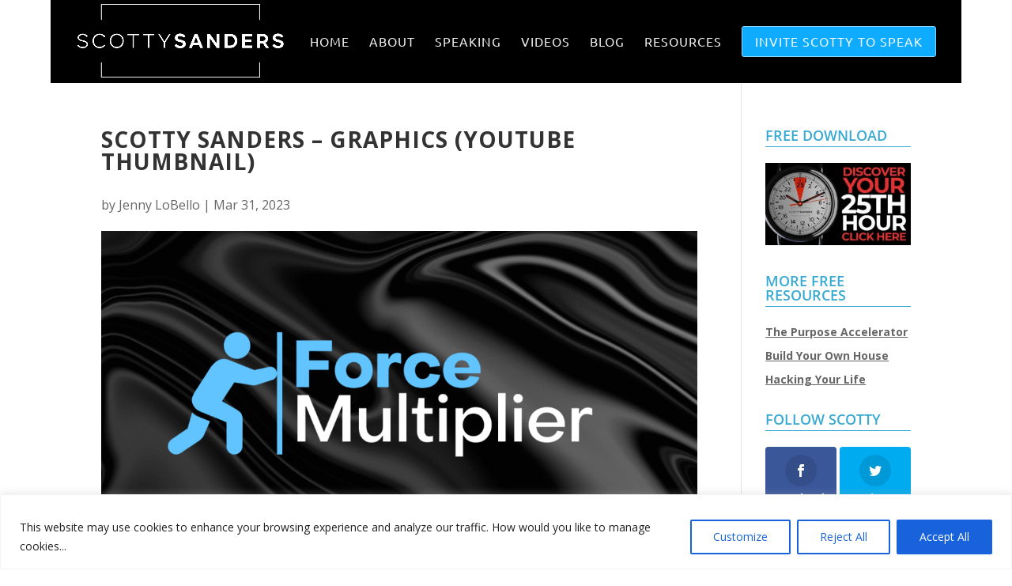

--- FILE ---
content_type: text/html; charset=utf-8
request_url: https://www.google.com/recaptcha/api2/anchor?ar=1&k=6Le4UKsZAAAAANk37cbY7GtKPIc1Ldt0ITklUXv7&co=aHR0cHM6Ly9zY290dHlzYW5kZXJzLmNvbTo0NDM.&hl=en&v=9TiwnJFHeuIw_s0wSd3fiKfN&size=invisible&anchor-ms=20000&execute-ms=30000&cb=1p0he2hevp3m
body_size: 48110
content:
<!DOCTYPE HTML><html dir="ltr" lang="en"><head><meta http-equiv="Content-Type" content="text/html; charset=UTF-8">
<meta http-equiv="X-UA-Compatible" content="IE=edge">
<title>reCAPTCHA</title>
<style type="text/css">
/* cyrillic-ext */
@font-face {
  font-family: 'Roboto';
  font-style: normal;
  font-weight: 400;
  font-stretch: 100%;
  src: url(//fonts.gstatic.com/s/roboto/v48/KFO7CnqEu92Fr1ME7kSn66aGLdTylUAMa3GUBHMdazTgWw.woff2) format('woff2');
  unicode-range: U+0460-052F, U+1C80-1C8A, U+20B4, U+2DE0-2DFF, U+A640-A69F, U+FE2E-FE2F;
}
/* cyrillic */
@font-face {
  font-family: 'Roboto';
  font-style: normal;
  font-weight: 400;
  font-stretch: 100%;
  src: url(//fonts.gstatic.com/s/roboto/v48/KFO7CnqEu92Fr1ME7kSn66aGLdTylUAMa3iUBHMdazTgWw.woff2) format('woff2');
  unicode-range: U+0301, U+0400-045F, U+0490-0491, U+04B0-04B1, U+2116;
}
/* greek-ext */
@font-face {
  font-family: 'Roboto';
  font-style: normal;
  font-weight: 400;
  font-stretch: 100%;
  src: url(//fonts.gstatic.com/s/roboto/v48/KFO7CnqEu92Fr1ME7kSn66aGLdTylUAMa3CUBHMdazTgWw.woff2) format('woff2');
  unicode-range: U+1F00-1FFF;
}
/* greek */
@font-face {
  font-family: 'Roboto';
  font-style: normal;
  font-weight: 400;
  font-stretch: 100%;
  src: url(//fonts.gstatic.com/s/roboto/v48/KFO7CnqEu92Fr1ME7kSn66aGLdTylUAMa3-UBHMdazTgWw.woff2) format('woff2');
  unicode-range: U+0370-0377, U+037A-037F, U+0384-038A, U+038C, U+038E-03A1, U+03A3-03FF;
}
/* math */
@font-face {
  font-family: 'Roboto';
  font-style: normal;
  font-weight: 400;
  font-stretch: 100%;
  src: url(//fonts.gstatic.com/s/roboto/v48/KFO7CnqEu92Fr1ME7kSn66aGLdTylUAMawCUBHMdazTgWw.woff2) format('woff2');
  unicode-range: U+0302-0303, U+0305, U+0307-0308, U+0310, U+0312, U+0315, U+031A, U+0326-0327, U+032C, U+032F-0330, U+0332-0333, U+0338, U+033A, U+0346, U+034D, U+0391-03A1, U+03A3-03A9, U+03B1-03C9, U+03D1, U+03D5-03D6, U+03F0-03F1, U+03F4-03F5, U+2016-2017, U+2034-2038, U+203C, U+2040, U+2043, U+2047, U+2050, U+2057, U+205F, U+2070-2071, U+2074-208E, U+2090-209C, U+20D0-20DC, U+20E1, U+20E5-20EF, U+2100-2112, U+2114-2115, U+2117-2121, U+2123-214F, U+2190, U+2192, U+2194-21AE, U+21B0-21E5, U+21F1-21F2, U+21F4-2211, U+2213-2214, U+2216-22FF, U+2308-230B, U+2310, U+2319, U+231C-2321, U+2336-237A, U+237C, U+2395, U+239B-23B7, U+23D0, U+23DC-23E1, U+2474-2475, U+25AF, U+25B3, U+25B7, U+25BD, U+25C1, U+25CA, U+25CC, U+25FB, U+266D-266F, U+27C0-27FF, U+2900-2AFF, U+2B0E-2B11, U+2B30-2B4C, U+2BFE, U+3030, U+FF5B, U+FF5D, U+1D400-1D7FF, U+1EE00-1EEFF;
}
/* symbols */
@font-face {
  font-family: 'Roboto';
  font-style: normal;
  font-weight: 400;
  font-stretch: 100%;
  src: url(//fonts.gstatic.com/s/roboto/v48/KFO7CnqEu92Fr1ME7kSn66aGLdTylUAMaxKUBHMdazTgWw.woff2) format('woff2');
  unicode-range: U+0001-000C, U+000E-001F, U+007F-009F, U+20DD-20E0, U+20E2-20E4, U+2150-218F, U+2190, U+2192, U+2194-2199, U+21AF, U+21E6-21F0, U+21F3, U+2218-2219, U+2299, U+22C4-22C6, U+2300-243F, U+2440-244A, U+2460-24FF, U+25A0-27BF, U+2800-28FF, U+2921-2922, U+2981, U+29BF, U+29EB, U+2B00-2BFF, U+4DC0-4DFF, U+FFF9-FFFB, U+10140-1018E, U+10190-1019C, U+101A0, U+101D0-101FD, U+102E0-102FB, U+10E60-10E7E, U+1D2C0-1D2D3, U+1D2E0-1D37F, U+1F000-1F0FF, U+1F100-1F1AD, U+1F1E6-1F1FF, U+1F30D-1F30F, U+1F315, U+1F31C, U+1F31E, U+1F320-1F32C, U+1F336, U+1F378, U+1F37D, U+1F382, U+1F393-1F39F, U+1F3A7-1F3A8, U+1F3AC-1F3AF, U+1F3C2, U+1F3C4-1F3C6, U+1F3CA-1F3CE, U+1F3D4-1F3E0, U+1F3ED, U+1F3F1-1F3F3, U+1F3F5-1F3F7, U+1F408, U+1F415, U+1F41F, U+1F426, U+1F43F, U+1F441-1F442, U+1F444, U+1F446-1F449, U+1F44C-1F44E, U+1F453, U+1F46A, U+1F47D, U+1F4A3, U+1F4B0, U+1F4B3, U+1F4B9, U+1F4BB, U+1F4BF, U+1F4C8-1F4CB, U+1F4D6, U+1F4DA, U+1F4DF, U+1F4E3-1F4E6, U+1F4EA-1F4ED, U+1F4F7, U+1F4F9-1F4FB, U+1F4FD-1F4FE, U+1F503, U+1F507-1F50B, U+1F50D, U+1F512-1F513, U+1F53E-1F54A, U+1F54F-1F5FA, U+1F610, U+1F650-1F67F, U+1F687, U+1F68D, U+1F691, U+1F694, U+1F698, U+1F6AD, U+1F6B2, U+1F6B9-1F6BA, U+1F6BC, U+1F6C6-1F6CF, U+1F6D3-1F6D7, U+1F6E0-1F6EA, U+1F6F0-1F6F3, U+1F6F7-1F6FC, U+1F700-1F7FF, U+1F800-1F80B, U+1F810-1F847, U+1F850-1F859, U+1F860-1F887, U+1F890-1F8AD, U+1F8B0-1F8BB, U+1F8C0-1F8C1, U+1F900-1F90B, U+1F93B, U+1F946, U+1F984, U+1F996, U+1F9E9, U+1FA00-1FA6F, U+1FA70-1FA7C, U+1FA80-1FA89, U+1FA8F-1FAC6, U+1FACE-1FADC, U+1FADF-1FAE9, U+1FAF0-1FAF8, U+1FB00-1FBFF;
}
/* vietnamese */
@font-face {
  font-family: 'Roboto';
  font-style: normal;
  font-weight: 400;
  font-stretch: 100%;
  src: url(//fonts.gstatic.com/s/roboto/v48/KFO7CnqEu92Fr1ME7kSn66aGLdTylUAMa3OUBHMdazTgWw.woff2) format('woff2');
  unicode-range: U+0102-0103, U+0110-0111, U+0128-0129, U+0168-0169, U+01A0-01A1, U+01AF-01B0, U+0300-0301, U+0303-0304, U+0308-0309, U+0323, U+0329, U+1EA0-1EF9, U+20AB;
}
/* latin-ext */
@font-face {
  font-family: 'Roboto';
  font-style: normal;
  font-weight: 400;
  font-stretch: 100%;
  src: url(//fonts.gstatic.com/s/roboto/v48/KFO7CnqEu92Fr1ME7kSn66aGLdTylUAMa3KUBHMdazTgWw.woff2) format('woff2');
  unicode-range: U+0100-02BA, U+02BD-02C5, U+02C7-02CC, U+02CE-02D7, U+02DD-02FF, U+0304, U+0308, U+0329, U+1D00-1DBF, U+1E00-1E9F, U+1EF2-1EFF, U+2020, U+20A0-20AB, U+20AD-20C0, U+2113, U+2C60-2C7F, U+A720-A7FF;
}
/* latin */
@font-face {
  font-family: 'Roboto';
  font-style: normal;
  font-weight: 400;
  font-stretch: 100%;
  src: url(//fonts.gstatic.com/s/roboto/v48/KFO7CnqEu92Fr1ME7kSn66aGLdTylUAMa3yUBHMdazQ.woff2) format('woff2');
  unicode-range: U+0000-00FF, U+0131, U+0152-0153, U+02BB-02BC, U+02C6, U+02DA, U+02DC, U+0304, U+0308, U+0329, U+2000-206F, U+20AC, U+2122, U+2191, U+2193, U+2212, U+2215, U+FEFF, U+FFFD;
}
/* cyrillic-ext */
@font-face {
  font-family: 'Roboto';
  font-style: normal;
  font-weight: 500;
  font-stretch: 100%;
  src: url(//fonts.gstatic.com/s/roboto/v48/KFO7CnqEu92Fr1ME7kSn66aGLdTylUAMa3GUBHMdazTgWw.woff2) format('woff2');
  unicode-range: U+0460-052F, U+1C80-1C8A, U+20B4, U+2DE0-2DFF, U+A640-A69F, U+FE2E-FE2F;
}
/* cyrillic */
@font-face {
  font-family: 'Roboto';
  font-style: normal;
  font-weight: 500;
  font-stretch: 100%;
  src: url(//fonts.gstatic.com/s/roboto/v48/KFO7CnqEu92Fr1ME7kSn66aGLdTylUAMa3iUBHMdazTgWw.woff2) format('woff2');
  unicode-range: U+0301, U+0400-045F, U+0490-0491, U+04B0-04B1, U+2116;
}
/* greek-ext */
@font-face {
  font-family: 'Roboto';
  font-style: normal;
  font-weight: 500;
  font-stretch: 100%;
  src: url(//fonts.gstatic.com/s/roboto/v48/KFO7CnqEu92Fr1ME7kSn66aGLdTylUAMa3CUBHMdazTgWw.woff2) format('woff2');
  unicode-range: U+1F00-1FFF;
}
/* greek */
@font-face {
  font-family: 'Roboto';
  font-style: normal;
  font-weight: 500;
  font-stretch: 100%;
  src: url(//fonts.gstatic.com/s/roboto/v48/KFO7CnqEu92Fr1ME7kSn66aGLdTylUAMa3-UBHMdazTgWw.woff2) format('woff2');
  unicode-range: U+0370-0377, U+037A-037F, U+0384-038A, U+038C, U+038E-03A1, U+03A3-03FF;
}
/* math */
@font-face {
  font-family: 'Roboto';
  font-style: normal;
  font-weight: 500;
  font-stretch: 100%;
  src: url(//fonts.gstatic.com/s/roboto/v48/KFO7CnqEu92Fr1ME7kSn66aGLdTylUAMawCUBHMdazTgWw.woff2) format('woff2');
  unicode-range: U+0302-0303, U+0305, U+0307-0308, U+0310, U+0312, U+0315, U+031A, U+0326-0327, U+032C, U+032F-0330, U+0332-0333, U+0338, U+033A, U+0346, U+034D, U+0391-03A1, U+03A3-03A9, U+03B1-03C9, U+03D1, U+03D5-03D6, U+03F0-03F1, U+03F4-03F5, U+2016-2017, U+2034-2038, U+203C, U+2040, U+2043, U+2047, U+2050, U+2057, U+205F, U+2070-2071, U+2074-208E, U+2090-209C, U+20D0-20DC, U+20E1, U+20E5-20EF, U+2100-2112, U+2114-2115, U+2117-2121, U+2123-214F, U+2190, U+2192, U+2194-21AE, U+21B0-21E5, U+21F1-21F2, U+21F4-2211, U+2213-2214, U+2216-22FF, U+2308-230B, U+2310, U+2319, U+231C-2321, U+2336-237A, U+237C, U+2395, U+239B-23B7, U+23D0, U+23DC-23E1, U+2474-2475, U+25AF, U+25B3, U+25B7, U+25BD, U+25C1, U+25CA, U+25CC, U+25FB, U+266D-266F, U+27C0-27FF, U+2900-2AFF, U+2B0E-2B11, U+2B30-2B4C, U+2BFE, U+3030, U+FF5B, U+FF5D, U+1D400-1D7FF, U+1EE00-1EEFF;
}
/* symbols */
@font-face {
  font-family: 'Roboto';
  font-style: normal;
  font-weight: 500;
  font-stretch: 100%;
  src: url(//fonts.gstatic.com/s/roboto/v48/KFO7CnqEu92Fr1ME7kSn66aGLdTylUAMaxKUBHMdazTgWw.woff2) format('woff2');
  unicode-range: U+0001-000C, U+000E-001F, U+007F-009F, U+20DD-20E0, U+20E2-20E4, U+2150-218F, U+2190, U+2192, U+2194-2199, U+21AF, U+21E6-21F0, U+21F3, U+2218-2219, U+2299, U+22C4-22C6, U+2300-243F, U+2440-244A, U+2460-24FF, U+25A0-27BF, U+2800-28FF, U+2921-2922, U+2981, U+29BF, U+29EB, U+2B00-2BFF, U+4DC0-4DFF, U+FFF9-FFFB, U+10140-1018E, U+10190-1019C, U+101A0, U+101D0-101FD, U+102E0-102FB, U+10E60-10E7E, U+1D2C0-1D2D3, U+1D2E0-1D37F, U+1F000-1F0FF, U+1F100-1F1AD, U+1F1E6-1F1FF, U+1F30D-1F30F, U+1F315, U+1F31C, U+1F31E, U+1F320-1F32C, U+1F336, U+1F378, U+1F37D, U+1F382, U+1F393-1F39F, U+1F3A7-1F3A8, U+1F3AC-1F3AF, U+1F3C2, U+1F3C4-1F3C6, U+1F3CA-1F3CE, U+1F3D4-1F3E0, U+1F3ED, U+1F3F1-1F3F3, U+1F3F5-1F3F7, U+1F408, U+1F415, U+1F41F, U+1F426, U+1F43F, U+1F441-1F442, U+1F444, U+1F446-1F449, U+1F44C-1F44E, U+1F453, U+1F46A, U+1F47D, U+1F4A3, U+1F4B0, U+1F4B3, U+1F4B9, U+1F4BB, U+1F4BF, U+1F4C8-1F4CB, U+1F4D6, U+1F4DA, U+1F4DF, U+1F4E3-1F4E6, U+1F4EA-1F4ED, U+1F4F7, U+1F4F9-1F4FB, U+1F4FD-1F4FE, U+1F503, U+1F507-1F50B, U+1F50D, U+1F512-1F513, U+1F53E-1F54A, U+1F54F-1F5FA, U+1F610, U+1F650-1F67F, U+1F687, U+1F68D, U+1F691, U+1F694, U+1F698, U+1F6AD, U+1F6B2, U+1F6B9-1F6BA, U+1F6BC, U+1F6C6-1F6CF, U+1F6D3-1F6D7, U+1F6E0-1F6EA, U+1F6F0-1F6F3, U+1F6F7-1F6FC, U+1F700-1F7FF, U+1F800-1F80B, U+1F810-1F847, U+1F850-1F859, U+1F860-1F887, U+1F890-1F8AD, U+1F8B0-1F8BB, U+1F8C0-1F8C1, U+1F900-1F90B, U+1F93B, U+1F946, U+1F984, U+1F996, U+1F9E9, U+1FA00-1FA6F, U+1FA70-1FA7C, U+1FA80-1FA89, U+1FA8F-1FAC6, U+1FACE-1FADC, U+1FADF-1FAE9, U+1FAF0-1FAF8, U+1FB00-1FBFF;
}
/* vietnamese */
@font-face {
  font-family: 'Roboto';
  font-style: normal;
  font-weight: 500;
  font-stretch: 100%;
  src: url(//fonts.gstatic.com/s/roboto/v48/KFO7CnqEu92Fr1ME7kSn66aGLdTylUAMa3OUBHMdazTgWw.woff2) format('woff2');
  unicode-range: U+0102-0103, U+0110-0111, U+0128-0129, U+0168-0169, U+01A0-01A1, U+01AF-01B0, U+0300-0301, U+0303-0304, U+0308-0309, U+0323, U+0329, U+1EA0-1EF9, U+20AB;
}
/* latin-ext */
@font-face {
  font-family: 'Roboto';
  font-style: normal;
  font-weight: 500;
  font-stretch: 100%;
  src: url(//fonts.gstatic.com/s/roboto/v48/KFO7CnqEu92Fr1ME7kSn66aGLdTylUAMa3KUBHMdazTgWw.woff2) format('woff2');
  unicode-range: U+0100-02BA, U+02BD-02C5, U+02C7-02CC, U+02CE-02D7, U+02DD-02FF, U+0304, U+0308, U+0329, U+1D00-1DBF, U+1E00-1E9F, U+1EF2-1EFF, U+2020, U+20A0-20AB, U+20AD-20C0, U+2113, U+2C60-2C7F, U+A720-A7FF;
}
/* latin */
@font-face {
  font-family: 'Roboto';
  font-style: normal;
  font-weight: 500;
  font-stretch: 100%;
  src: url(//fonts.gstatic.com/s/roboto/v48/KFO7CnqEu92Fr1ME7kSn66aGLdTylUAMa3yUBHMdazQ.woff2) format('woff2');
  unicode-range: U+0000-00FF, U+0131, U+0152-0153, U+02BB-02BC, U+02C6, U+02DA, U+02DC, U+0304, U+0308, U+0329, U+2000-206F, U+20AC, U+2122, U+2191, U+2193, U+2212, U+2215, U+FEFF, U+FFFD;
}
/* cyrillic-ext */
@font-face {
  font-family: 'Roboto';
  font-style: normal;
  font-weight: 900;
  font-stretch: 100%;
  src: url(//fonts.gstatic.com/s/roboto/v48/KFO7CnqEu92Fr1ME7kSn66aGLdTylUAMa3GUBHMdazTgWw.woff2) format('woff2');
  unicode-range: U+0460-052F, U+1C80-1C8A, U+20B4, U+2DE0-2DFF, U+A640-A69F, U+FE2E-FE2F;
}
/* cyrillic */
@font-face {
  font-family: 'Roboto';
  font-style: normal;
  font-weight: 900;
  font-stretch: 100%;
  src: url(//fonts.gstatic.com/s/roboto/v48/KFO7CnqEu92Fr1ME7kSn66aGLdTylUAMa3iUBHMdazTgWw.woff2) format('woff2');
  unicode-range: U+0301, U+0400-045F, U+0490-0491, U+04B0-04B1, U+2116;
}
/* greek-ext */
@font-face {
  font-family: 'Roboto';
  font-style: normal;
  font-weight: 900;
  font-stretch: 100%;
  src: url(//fonts.gstatic.com/s/roboto/v48/KFO7CnqEu92Fr1ME7kSn66aGLdTylUAMa3CUBHMdazTgWw.woff2) format('woff2');
  unicode-range: U+1F00-1FFF;
}
/* greek */
@font-face {
  font-family: 'Roboto';
  font-style: normal;
  font-weight: 900;
  font-stretch: 100%;
  src: url(//fonts.gstatic.com/s/roboto/v48/KFO7CnqEu92Fr1ME7kSn66aGLdTylUAMa3-UBHMdazTgWw.woff2) format('woff2');
  unicode-range: U+0370-0377, U+037A-037F, U+0384-038A, U+038C, U+038E-03A1, U+03A3-03FF;
}
/* math */
@font-face {
  font-family: 'Roboto';
  font-style: normal;
  font-weight: 900;
  font-stretch: 100%;
  src: url(//fonts.gstatic.com/s/roboto/v48/KFO7CnqEu92Fr1ME7kSn66aGLdTylUAMawCUBHMdazTgWw.woff2) format('woff2');
  unicode-range: U+0302-0303, U+0305, U+0307-0308, U+0310, U+0312, U+0315, U+031A, U+0326-0327, U+032C, U+032F-0330, U+0332-0333, U+0338, U+033A, U+0346, U+034D, U+0391-03A1, U+03A3-03A9, U+03B1-03C9, U+03D1, U+03D5-03D6, U+03F0-03F1, U+03F4-03F5, U+2016-2017, U+2034-2038, U+203C, U+2040, U+2043, U+2047, U+2050, U+2057, U+205F, U+2070-2071, U+2074-208E, U+2090-209C, U+20D0-20DC, U+20E1, U+20E5-20EF, U+2100-2112, U+2114-2115, U+2117-2121, U+2123-214F, U+2190, U+2192, U+2194-21AE, U+21B0-21E5, U+21F1-21F2, U+21F4-2211, U+2213-2214, U+2216-22FF, U+2308-230B, U+2310, U+2319, U+231C-2321, U+2336-237A, U+237C, U+2395, U+239B-23B7, U+23D0, U+23DC-23E1, U+2474-2475, U+25AF, U+25B3, U+25B7, U+25BD, U+25C1, U+25CA, U+25CC, U+25FB, U+266D-266F, U+27C0-27FF, U+2900-2AFF, U+2B0E-2B11, U+2B30-2B4C, U+2BFE, U+3030, U+FF5B, U+FF5D, U+1D400-1D7FF, U+1EE00-1EEFF;
}
/* symbols */
@font-face {
  font-family: 'Roboto';
  font-style: normal;
  font-weight: 900;
  font-stretch: 100%;
  src: url(//fonts.gstatic.com/s/roboto/v48/KFO7CnqEu92Fr1ME7kSn66aGLdTylUAMaxKUBHMdazTgWw.woff2) format('woff2');
  unicode-range: U+0001-000C, U+000E-001F, U+007F-009F, U+20DD-20E0, U+20E2-20E4, U+2150-218F, U+2190, U+2192, U+2194-2199, U+21AF, U+21E6-21F0, U+21F3, U+2218-2219, U+2299, U+22C4-22C6, U+2300-243F, U+2440-244A, U+2460-24FF, U+25A0-27BF, U+2800-28FF, U+2921-2922, U+2981, U+29BF, U+29EB, U+2B00-2BFF, U+4DC0-4DFF, U+FFF9-FFFB, U+10140-1018E, U+10190-1019C, U+101A0, U+101D0-101FD, U+102E0-102FB, U+10E60-10E7E, U+1D2C0-1D2D3, U+1D2E0-1D37F, U+1F000-1F0FF, U+1F100-1F1AD, U+1F1E6-1F1FF, U+1F30D-1F30F, U+1F315, U+1F31C, U+1F31E, U+1F320-1F32C, U+1F336, U+1F378, U+1F37D, U+1F382, U+1F393-1F39F, U+1F3A7-1F3A8, U+1F3AC-1F3AF, U+1F3C2, U+1F3C4-1F3C6, U+1F3CA-1F3CE, U+1F3D4-1F3E0, U+1F3ED, U+1F3F1-1F3F3, U+1F3F5-1F3F7, U+1F408, U+1F415, U+1F41F, U+1F426, U+1F43F, U+1F441-1F442, U+1F444, U+1F446-1F449, U+1F44C-1F44E, U+1F453, U+1F46A, U+1F47D, U+1F4A3, U+1F4B0, U+1F4B3, U+1F4B9, U+1F4BB, U+1F4BF, U+1F4C8-1F4CB, U+1F4D6, U+1F4DA, U+1F4DF, U+1F4E3-1F4E6, U+1F4EA-1F4ED, U+1F4F7, U+1F4F9-1F4FB, U+1F4FD-1F4FE, U+1F503, U+1F507-1F50B, U+1F50D, U+1F512-1F513, U+1F53E-1F54A, U+1F54F-1F5FA, U+1F610, U+1F650-1F67F, U+1F687, U+1F68D, U+1F691, U+1F694, U+1F698, U+1F6AD, U+1F6B2, U+1F6B9-1F6BA, U+1F6BC, U+1F6C6-1F6CF, U+1F6D3-1F6D7, U+1F6E0-1F6EA, U+1F6F0-1F6F3, U+1F6F7-1F6FC, U+1F700-1F7FF, U+1F800-1F80B, U+1F810-1F847, U+1F850-1F859, U+1F860-1F887, U+1F890-1F8AD, U+1F8B0-1F8BB, U+1F8C0-1F8C1, U+1F900-1F90B, U+1F93B, U+1F946, U+1F984, U+1F996, U+1F9E9, U+1FA00-1FA6F, U+1FA70-1FA7C, U+1FA80-1FA89, U+1FA8F-1FAC6, U+1FACE-1FADC, U+1FADF-1FAE9, U+1FAF0-1FAF8, U+1FB00-1FBFF;
}
/* vietnamese */
@font-face {
  font-family: 'Roboto';
  font-style: normal;
  font-weight: 900;
  font-stretch: 100%;
  src: url(//fonts.gstatic.com/s/roboto/v48/KFO7CnqEu92Fr1ME7kSn66aGLdTylUAMa3OUBHMdazTgWw.woff2) format('woff2');
  unicode-range: U+0102-0103, U+0110-0111, U+0128-0129, U+0168-0169, U+01A0-01A1, U+01AF-01B0, U+0300-0301, U+0303-0304, U+0308-0309, U+0323, U+0329, U+1EA0-1EF9, U+20AB;
}
/* latin-ext */
@font-face {
  font-family: 'Roboto';
  font-style: normal;
  font-weight: 900;
  font-stretch: 100%;
  src: url(//fonts.gstatic.com/s/roboto/v48/KFO7CnqEu92Fr1ME7kSn66aGLdTylUAMa3KUBHMdazTgWw.woff2) format('woff2');
  unicode-range: U+0100-02BA, U+02BD-02C5, U+02C7-02CC, U+02CE-02D7, U+02DD-02FF, U+0304, U+0308, U+0329, U+1D00-1DBF, U+1E00-1E9F, U+1EF2-1EFF, U+2020, U+20A0-20AB, U+20AD-20C0, U+2113, U+2C60-2C7F, U+A720-A7FF;
}
/* latin */
@font-face {
  font-family: 'Roboto';
  font-style: normal;
  font-weight: 900;
  font-stretch: 100%;
  src: url(//fonts.gstatic.com/s/roboto/v48/KFO7CnqEu92Fr1ME7kSn66aGLdTylUAMa3yUBHMdazQ.woff2) format('woff2');
  unicode-range: U+0000-00FF, U+0131, U+0152-0153, U+02BB-02BC, U+02C6, U+02DA, U+02DC, U+0304, U+0308, U+0329, U+2000-206F, U+20AC, U+2122, U+2191, U+2193, U+2212, U+2215, U+FEFF, U+FFFD;
}

</style>
<link rel="stylesheet" type="text/css" href="https://www.gstatic.com/recaptcha/releases/9TiwnJFHeuIw_s0wSd3fiKfN/styles__ltr.css">
<script nonce="xuJ-Yz2EVYeWp7xo38fEpw" type="text/javascript">window['__recaptcha_api'] = 'https://www.google.com/recaptcha/api2/';</script>
<script type="text/javascript" src="https://www.gstatic.com/recaptcha/releases/9TiwnJFHeuIw_s0wSd3fiKfN/recaptcha__en.js" nonce="xuJ-Yz2EVYeWp7xo38fEpw">
      
    </script></head>
<body><div id="rc-anchor-alert" class="rc-anchor-alert"></div>
<input type="hidden" id="recaptcha-token" value="[base64]">
<script type="text/javascript" nonce="xuJ-Yz2EVYeWp7xo38fEpw">
      recaptcha.anchor.Main.init("[\x22ainput\x22,[\x22bgdata\x22,\x22\x22,\[base64]/[base64]/[base64]/[base64]/[base64]/[base64]/KGcoTywyNTMsTy5PKSxVRyhPLEMpKTpnKE8sMjUzLEMpLE8pKSxsKSksTykpfSxieT1mdW5jdGlvbihDLE8sdSxsKXtmb3IobD0odT1SKEMpLDApO08+MDtPLS0pbD1sPDw4fFooQyk7ZyhDLHUsbCl9LFVHPWZ1bmN0aW9uKEMsTyl7Qy5pLmxlbmd0aD4xMDQ/[base64]/[base64]/[base64]/[base64]/[base64]/[base64]/[base64]\\u003d\x22,\[base64]\\u003d\x22,\[base64]/CjsK+w7nCmVXDkwIlBcOCGUTCtH7DmUkHGMKXDAsdw7toPitbA8OxwpXCtcKFRcKqw5vDsEoEwqQcwpjClhnDuMOuwppiwqzDtQzDgzzDrFl8ccOaP0rCqh7Djz/CucOkw7ghw6jCj8OWOh3DhCVMw7F4S8KVNmLDuz0ef3TDm8KMTUxQwpRCw4tzwpgPwpVkYsKCFMOMw6UnwpQqMsKVbMOVwrsvw6HDt29lwpxdwpnDs8Kkw7DCmzt7w4DClMOZPcKSw6nCncOJw6YDWik9PMOvUsOvGA0TwoQmHcO0wqHDizsqCT7CmcK4wqBeHsKkcn/Du8KKHHtewqx7w6DDtFTChmtkFhrCgsKaNcKKwr8WdARZGx4ua8K6w7lbAcOxLcKJeTxaw77DnsKVwrYIEl7Crh/Cm8K7KDFcesKuGSXCq2XCvUVMUTE7w6DCt8KpwqjCjWPDtMOjwpw2LcKYw4nCikjCoMKRccKJw78iBsKTwpHDrU7Dti/ClMKswr7CvxvDssK+YcOmw7fCh1IcBsK6wqZxcsOMbRt0TcKNw441wrJhw7PDi3UPwpjDgnh0eWcrFcKvHiYTPETDs2RoTx9wOjceawHDhTzDkg/CnD7CuMK+KxbDuzPDs315w4/DgQkDwpkvw4zDmGfDs19UVFPCqFYkwpTDimzDu8OGe2vDs3RIwrxWKUnCr8Kaw65dw6PCiBYgIy8JwokOQcONEVvCpMO2w7I6ZsKAFMKzw68ewrpuwrdew6bCpsKpTjfCrSTCo8OuVMKMw78fw6XCgsOFw7vDrBjChVLDixcuOcKHwp4lwo4cw41CcMO5c8O4wp/Dt8OLQh/CsE/Di8Opw6rCkmbCocKxwoJFwqV8woshwotrScOBU1vCosOta3BtNMK1w5Jif1Mbw4EwwqLDoEVde8OqwoY7w5dQJ8ORVcK1wrnDgsK0WH/CpyzCvV7DhcOoCsK6woETKA7CshTChMO/wobCpsK0w7bCrn7CksOcwp3Dg8OBwrjCq8OoFMKJYEACDCPCpcOtw5XDrRJ/YAxSIcOSPRQdwpvDhzLDkMO2wpjDp8Odw6zDvhPDrDsQw7XCvgjDl0sew5DCjMKKXsKHw4LDmcOTw4EOwoVPw5HCi0kaw7NCw4dyUcKRwrLDmsOYKMK+wpjCjQnCscKvwr/CmMK/Vk7Cs8ONw70aw4ZIw5cdw4YTw5jDr0nCl8K+w4LDn8Ktw7/Dn8Odw6VVwqfDlC3Ds2AGwp3Dpi/CnMOGIwFfWi3DgQTCj1o3Kkhrw4PCnsKgwo3Dl8K/BcOpOhYSw4V3w7hGw5zDosKGw514P8ORa3kfM8ORw4I/w6oROx1cw7IVWcOGw6gzwojCjsKaw4QNwqrDh8OLRsKRDcKYS8Kaw6PDv8OMw6EzTCovXmA8IsK8w67DtcKSwrrCpMKkw7cewpwZG0cvVm3CsQl3w6EcQ8OTwqPCrAPDusKwYjLCtMKvwp/CucKqCMOgw7rDsMOhw5/ClHbCpVoswqnCmsOewpEsw6E2w7rClsKNw58MXMKQBMOAccOvw6DDj0UofB0fw7fCqh4vwp/Cn8Ouw5lUbcOQw5t/[base64]/DmsKawo1kwotYwrJcwqgseMKMcMOiw5Qkw5A2Ig/CrnzCqsKtasOkcQ0kw6YPfMKvAx7CghwRQcO7AcKNSsOefcOnwp/CqcONw67Dk8KBecOdLsORw43ClAclwpzDpibDmsKqTVDDnUcEMcONScO2wpLCgQkTZcKyBcOhwphDYMK6V1oDAT/[base64]/[base64]/[base64]/DjEBcdG7CrMKIw5QmwpUGLsOibMK1w6fDtMKKNGrCm8O3aMOfdCciJsOiRQJANcOYw6gzw5vDpFDDuy3DuA1PElkSScKowozCqcKUekXDpsKOM8ObU8OdworDgzAHbS4awrvCgcOew54Gw6fCjX3DtxTCmUYUw7bDqHjDlUPCrX8ow7MXHU9WwoXDvhXCjsKww4fCli/DoMOyIsOUH8K0w5MKX1shw6g1wq0ZSwnDmU7CglbDth/CoS3ChsKTCMOAw5kCw4rDiVzDpcKSwr03wqHCvMOLAlZVFcOhE8K8wp9Hwog8w4AQG2DDoTzDrsOscAzDvMO+Tm1qw55pdMKZw440w7ZPZ0srw6PDpBfDoRHDlsO3P8OnJ0jDmRtif8OEw4DDvMOxw6jCqBtuKRzCu0/DgsOcw4LCl3vDtzbCksKPaHzCs3fDi1nCig7DkmLDs8KAwqsbZsOhUnPCtHp4AifCtcKzw7IDw7IHZ8OqwpIjwpzDoMKHw6Yww6vDk8KCw5/Cnl7DsS0DwqHDjiLCkwBGSkJdQXAHwphxQ8O9wpxBw6Jow4DDlgnDqi9RAixQw5rCtcOSLSsZwp/Dp8KPw4TCp8OIDxDCs8KDZGbCjB/[base64]/w7ABw4ECwrRhwqNnDcOaLcKNNsO4XsKyw5kVEsOodsO/w7LDlTDCuMKMCDTCjcOmw4ZrwqNCX0V8WTPDoTpAw57DusO2dQA2wqPCmnDDlTI7L8KQQWcoeQUbHcKSV3FjMMOVJsOmWmHDrcKOb1XDm8OswrFLXRLDocK5wrfDgBPDiGDDu31Xw5bCpcKmAsKAXMOmUW/DrMONQsKRwrzCujLCmj8AwpLCvsKQw4nCuTTDmAvDusO7F8KRNUcbasOKw6HCgsK7wpcawpvDhMOwKMOUw5VhwowDLBzDisKpw54JUi11wr1dLBPCpiDCuQzCiRZSw6Mve8KHwpjDlhtjwopsZl7DrD/CmsKhQXZxw7orZMOrwoZwdMKvw481I33DolHDrhMgwrzDmMKCwrQqw5kvcFnDocOdw4fCrxI4wpPCoxDDnMOsACNSw5t+M8OOw6xqAcOCdMO0U8KgwrXCisKswrIIHsKJw5c4TTHCiiMrECjDvFZDdsKpJsOAACk7w65RwqrDhMO/TcKqw5rDtcO6A8OpfsOyQsKLwobDl2DDuhsCQRkbwpXCjcKCHcKvw4vCnsKyO1JDUF1QIsOMZn7Do8OaKEvCtmwoesKHwoDDncOBw4ZhV8K/[base64]/LGjDk3BXw5BGw7rDrGpFw6A8Z2V9cl/CrxcbCcKvN8Kjw6VSHcK4w6fCoMOHw5kaORbDu8Kww4zCj8OqasOiGVN4a1d9wo8bw4Fyw4cnwqjDhy/DvcKMwq4kwoJfE8OgJgLCtyxdwrXChMOcwpTCjynCrUQfa8KuR8KDPsOTesKRG1TCtggYCSowfW3DlxZZworCm8OqWMKbw7MOZ8OmHsKnFsK/V1d2HwdlNDPDgHwOwrJVw6DDhldeasKsw5vDlcOcBsKQw7BNBlElHMONwrPDgzjDlD7Dk8OoTQlhwrwOw5xHdMK8eTzDk8KNw7jCvQvCkXxWw7HDin/DlSzCshtvwpXCrMOVwoVYwqoSf8Kza1fCtcKFQ8KywpfDsT8mwq3DmMK7HjEeesOvH2YVa8O1ZW/[base64]/DkcKaDXbCsknDusKlScKzbcOqw6oWWsOXAsKZdk/CuBhVMMOKwpLCnihSw6XCosOVaMKae8KuOyh5w7l8w7lzw6MJDnIAd2jChC7CtMOAOjcFw77CmsOCwoLDhxh4w7QXwrDCswnDrzJTw5rDvcOAVcOsBMOxwodiM8Kuw44Vwp/[base64]/CgFzDmldWDcKlS8ObUcOlwrfCgllhw7FRPiXCjxQZw6gfDhzCmMKHwpnCucKVwpPDmVNAw6bCucOHAcOAw4t8w5cwLMKew7dxPcO2wqfDqUPDjcK5w5DCmQluPsKJw5tBMS/[base64]/DrMOdM37Dhk1Dw7vDnsKOw5M4e8OUKkHCn8KOGjPClm43UsK/AsOAwr/[base64]/[base64]/MHwkcnbDp8OHw5TDswfCtxwpwqjCnwTClcK1w4bDv8OZCsOyw6bDr8OgYlM2GcKdw7PDvF9Uw5HDvU/Dg8OjKw/DqwsWdHo2w4HClm3CpcKRwqXDuWhcwqQhw6hXwqgdcU/DrT/DgMKLw6PDhMKvRMO6Y0Z8JBjDp8KVWzXDuFsDwqnChVxjwo8/[base64]/[base64]/Cj8OHZDTCr0XCscKOw7cHwqTDrsKsIhQoEX9uwpvCp0FQGgbCvndRwp3DlMK4w5U5BcOYw7BAwql4wpsBaTTCpcKBwotZbsKgwqYqXMK8wrw/wprCkhF5O8KZw7rCqcOSw5oGw6vDiwTDjFskFBwbUkzDusKHw6FBGG0Sw6/ClMK+w5bCuCHCrcKjRSkZwozDnn0FB8Kzwr/DkcOBacOkKcOuwp7Do1VVQH/DsT3DhcOrwpTDrwTCjMOBKBbCksKgw7R5UmvCojTDiwvCpXXCunQuwrLDi14HRgE3cMK7YxwVeSfCi8KCR1sLQcOaDcO2woEbw7RhVsKFQlcSwq/[base64]/[base64]/CiE7CmWA6w63CkCV1wqLCkxktX8OiAGskMsK/[base64]/asOHRMO3w7fDrcOtw7vCvnEqw5lkBkV+TSNEHsOUY8OcKsKbesO0YggmwpkGwoLChMOBQMK+YMOpw4BmQcKYw7Y4w7vCkcOswoZ4w58QwpDDrxMdbQ3DjcKJYcKUwqDCo8Khd8KVJcKWJ23CssKzw5/CkEomwqDDlcOuaMOcw5ZtNcOSw53DpwBSCwIjw7UZEGjDg18/w5nCgsKmwo0Nwo7DmMOXwrLCrMK3OlXCoFXCszrDgcKYw5pDTcKbXsK9wphnPyHCtWnChyItwr9BRzvClcK/[base64]/CvMKwwop5IMKfwr0HwqfDpyJ6RW16DsKQwr3DqMOIwonCtsKeO1ciVUpJJsKnwpttw4ZnwqjDssOzw7/CpVNcwoBtwpTDqMOIw4/CgsK5AQ4jwqY7EBQSwprDmTtnwrZ4wo/DkcKzwpVVE1IuLMOOw7x5wqA6Yh92fsO1w54Xe1ccaTTCiGzDqywCw4/[base64]/w5pdwo3Cp8ORRMOywoPDmcKDwpvCvUBcBsKEZGfCji4gw6TCr8KYbV0vO8Oaw6NtwrMxBn/DpMKvc8O/TkzCj0zDvsKXw7dWK2sJd0lKw79ywqJ6wrnDvsKLwofCuhDCqkV9ScKOw4waJUXCusOCwoQRD3B9w6M9KcKiLTvCrT5vw5nDslHDomIzKn4WITzDsxAuwpLDtMOMfxFkMMKFwqRJXcOmw6nDl20eNGw4VMOlMcKjwp/[base64]/w7d9L8KSwoxaw5tLwrLDkEDCmEnCvsOBwpXCssOUwrbCjH3DicKMw53Cm8K0cMOmbzUyLE1IcHrDh1tjw4vConLCqsOvWBQBWMKGS07DkR3Ci3vDgMKfNcKLXxPDt8O1RxbCncKZCsKJdgPCi3DDviTDhAJ/fsKbwrV8w4DCssOnw4PCpH/Cu09kMCFWckwASMKLPU97w4PDlMKfCmU1KMOwMAZqwrLDk8O0wrhlwpXDo33DsxLClMKJHj/DiVQlGkVSPQgMw5EQw6LCoXzCvcK1wr7CplEqwpbCrl4Pw7/[base64]/DlCbCtcONbcKsXhFJQh/DoMOML8OLw7vDj8KGwol4w7bDmBA5DlfCmzc8TlsPI000w5gCOcKrwrpTCA/CrhLDisO6wpZ1wp59JMOZC3TCtldyfsKrdRJZw4/CmcORasKUQVpbw7ItVn/CksOFcQPDl2tKwpnCjsK6w4ASw7XDucKfdcOZYEHDpmzCisO8w7bCsnwTwrvDkcODwqvDvDgewod/w5UPd8KdEcKvwoTDvkYPw7p3wqvDpwMlwoLCl8KgXTLDvcO4OsOdGTIOJHPCsh17w6zDmcOtCcOcwoDDkcO6MC4+w4NdwpEeXMOrGcKVQwQUE8KCSCItwoIVIsK4wp/Cm3QyDsKsZ8OHN8K6w5o1wq4DwqbDpcObw6PCoAwvSnTCssK1wpgRw54gBAnDtR7DicO5Jx7Dq8K1wrrCjMKcw6rDhD4PZmklw5d7w6/DksKpwo81S8Oiw4rDrFh+w57CllvDhjzDk8KnwoggwpkiJ0RJwrR1MMKTwoYwT3XCrhvChE92w6ljwqpnCGjDih7Dk8KYwp5mJcO/wpXCosO7U34aw4tKcxwww7QLPsKQw5R+wplowpADScOCAMK1wr9tfh5OLFHCgDpGAULDmsK6UMKSEcOIOcKcKkgyw7oCUAvDp3LCksOnwqHClcOJw7UUYU7DjsO7dV3Dr1IbIn4OEMK/[base64]/DmsKaw4/DsDNjw5IewrUqOD7Ck8OPw7DCnsK3wod8KcKMwqjDj13DgcKBIW0DwqbDrkMHOcOPwrULw4U+CsKceTEXRVJ0w4k/wp7Cox4Dw6bClsKdPXrDhsK5w6vDmsO3wqjChMKYwolEwqJZwqLDhnFiwqrDi2IGw7LDiMKAwodjw4TDkyctwq3CnWbCpMKXw4ohw44fVcOTJixGwrrDrhPDsU/DnQLCo3LCpcOcHXt3w7Qfw63CqEbCp8OIw61RwolFfsK8w4/DtMK1w7TCuBoQw5jDssOdOl0TwoPCsA5qRnIvw4bCvUQ5KkjCrnvChGHCosK/wprDh3TCsmXDqsOGeUxyw6LCpsKKw5TChcO5MsKzwpdmYgvDkREOwqbDngkoZMKQVsKLSQ3CoMOPF8O8XMKvwodCw5TDoFDCosKUdcK1bcO4w7w7LcOlw55XwrPDqcO/XjYOSsKmw45DXsKseH3CucOEwrdLe8OCw4bChzzCngQ/wosPwqh8bMK3csKJZzLDmltqKcKiwpLCjMKmw63Dv8Kkw57DginCn1vCgcK4wq7CvsKAw7TCl3bDmsKcMMK9Q1LDrMOZw7fDmsO8w7fCvsO4wrIwbcKPwq8nTAsYwrkBwrhHIcK9wo/Cs2vDlsKnw4XCv8KQSlR2wpI1wofCnsKVw6ctTsK2MXTDj8Ofw6HCiMO/wqvDkH3ChwbCocOVw73Dq8OMwrUXwqtbHsObwrInwrd/[base64]/KEzDjg3CgsK3LsO1wqrDlmQBbiBswoXDq8KSwpXDjcKXwoPDgsKdeTopw6zDvGHDnsO3wpAEY0fCjsO/ZRh8wprDnMK7w6Mlw6DCqBIqw5IuwoxkdFXDhQUMw5fDhcOxFsO6w7hDIVJhPRjDgcKWE1nCtMKvHlIDwozCrnBOw4TDhMOVCMOow5/Cq8ORZGcvMcOYwrwqWcOyaV14D8ODw6LDk8O8w6vCt8K+IMKcwocNIsKywovCpCnDpcOjaHrDhg4Gw7t9wr/Cq8OAwolQeE/DmcOzCRRUHHJ4wq3Dg1FDw6rCrsKhesOmG3hRw50wIcKTw4/ClcOmwoHCr8OIf3pGWxxlNSQTwqTDrQRabsOvw4UzwphaJcKRNsKFOMKVw5TDssK4N8OZwrLCkcKOw5Ayw6c9w4I2bsK1Tjx1wrTDrMO1wqvCk8OoworDp3/CiSHDmsOHwpljwo3CncK3EsK4w4JXUMOew5zCkhMkRMKMwrkww6kjwpvDocKZwo1LOcKBXsKSwq/DljvClEfDiVxDWQIiFi/Dh8KWPcKpDXxGaVXCjjwiCHgAwr4JOXrCtTEMHlvCmxFpwrdIwqhGO8OwQcOcwqPDicOXecOiw7QhDXU4a8Kew6TDtsO8wqQew6w9w6rCs8KwVcOrwoQbZsKmwqcaw4LCg8ODw41uKcK2C8O/V8OIw5x7w7RIw5tbwrbDlBgrw7XDvMKYw59lccKJCyLCp8OMfCLCjXjDvsOiwp7DpBIhw7HChMOAQsOqUMO/woI1G0Ryw6vDkMObwr8UdWXDp8KhwrPChUwfw7/CuMO9d17DnMOdCC7Cu8KJaTPCnXNAwp3CjCPCmm1Kw744bcKHMB5hwrHCt8OSwpPDvsK/wrbDmGxRbMKbw7/CgcK1DWZCw5vDtkBFw6jDmGtywoTDhMOwNz/[base64]/[base64]/DocK2wq8LcsOWw5jCthvClVrDk8Kqw7owR8KnwppUw4XDiMKrw47CvFXCt2EfBcKCw4dZXsOZSsOzbg4xTSlWw6/DjcKAXkgQc8OLwqESw64VwpJLAgMTGgUAFcK9acOJwrXDlMKMwpHCs0DDjcOYG8K/OMK+GsOywpbDhMKXw7rCjjDCjgATOkpeS1HDmsOnG8OYIsKQDsKIw5A3OF0BZEPChlzDtm5cw5/DvW5eJ8KHwoXDkMO1wq9gw5FtwojDjcKawr/Dn8OnYcKVw7fDvsKPwq8JRjvCkMKlw53CssKBLGLDjcKAwoLDsMK9fgbDu0J/wqFrY8O/wr/Cmx8Ywrgrc8K/anYpH29uw5fCh1kDVMKUYMKnCzM2X0YWP8OOwr7Dn8OjX8K0eh9BMCLCqjo7LzjCg8OFw5bDu2vDt3/[base64]/DpCF9TSLDosO5wp5Yw4DDmUZlKMKdw6hCwqTDl8Oyw4vDhCJVwpLCh8Ojw78xwoABCsOew5zCgcKcEMOrEMKKwpDCq8KXw5l5w6DDjsKiw4l6JsKtd8ORNcOBw6vCjlvDj8OBJH/[base64]/CulDCuzYrCcO8woAxLcKHw5Q3w5HCk8KDExdmw73CnknCq0nDqGrClFgyC8Oba8OuwqkEwp3DiiF3wrDDsMKzw5nCrSDCrw1NDgfCmMO6wqRcPUdVKMKGw6fDohbDiytCXgfDt8Oaw4/CisOfcsOQw4LCuRIHw59reXsPA3TDjcOofcKxw5Zaw7DCgxbDo3DDkWp9U8KkY1kMZkR/f8KRAcKsw5LChgvCnMKQw5JnwqLDnTTDvMO+dcOtO8OsBnJqcEcZw5xrdTjCiMKSUHQcwpTDqVgFRMKuT0fDgk/DsmFwecKwIy/CgcO7wojCjyoIwoXDn1dqYsOEC0MPdXDCgsKQwpJkfTTDksOUwpbCvcK4wqUDwpPDvcO4wpvDl3fCscK5w6jDu2nCmMKPwrPCoMOFMk/CssK0OcOnw5MqWsK7WcODHcKOOWQywrIkd8O2EG3Do1XDj2TCuMOZZQ/CoW7CgMOswrbDrUPCq8OqwrEeF3F5wqhvw6AHwo/[base64]/Cigh/wrhQZVTCrcOhw7lxVwZZBMOIwpw+eMKrCMObwoRkwp4GVQPCiwlBw53Ct8OqAWwZw5ABwoMIUMKhw53CnFjDs8OgRMK5wqHCuAZkciDDjMOsw6vCkWzDl2Enw5ZMHlbCgMOYwos/[base64]/wozCiBRNwpzDnxHCvSvCncOTw6LDpcOvwps7wqsdIQEVwq1+eSNJwpvDuMKQEMKEw4rCs8K+w54RfsKYNzV4w48wIsOdw4cQw4loUcKRw4R+w5otwqrCvMOGBS/DljHCoMKJw77Clkk7IcOiwrXCr3UJKyvDqXMQwrM3EsOCw490cFnDn8KYYhoYw7laUMKOw57Dk8KNXMKVFcKPwqDDpsOkUlRQwogZPcK1ZsOawoLDrVrCj8O5w6DClgE2W8OiOkfChSI4wqBZSVAKwr7Du1Vew7rCsMO8w5ERf8K8wqXDmMKZGMOUwrrDnMOXwq/[base64]/[base64]/DqcKOZMOxwq0kwpB3MwJSw6rCkMK9LsKCwoJkwqvCq8KHdsOjSgwcwrE+SMKpwq7CmzrCscOjY8OqX37DtV9KLsKOwrcEw6LDh8OoAHhmJVJrwrQlwrQBN8KRw4EEw4/DpElAw4PCuk1iwoPCohBeR8OPw5PDucKJw6fDlA5WH0rCucOKfjBWYMKbOCPCmVvCjsOjUlDCsy4TCXXDoybCusOxwqbDu8OpPnXCjAA5wpbCvw8Jwq3DusKLwolnwr7DkClQRT7DqcOiwq1XMMOBw6jDrlXDo8O6dgzCt21BwofCtcK3wod/woEWH8KjDCVzQcKNwqktasOYDsOfwoPCvsOlw5PDowlUFsKeasKTexrCoGBuwoYKwpAKQMO2wqXDnCfCs0VwWsOwFsKZwqdISko+Kh8Ga8KKwp/Cri/DusKuwrPCsnNYIw5sTA5RwqYFwp3DvipxwqzDtkvCmHHDnsKaD8OETsORw719bX/Dt8KvcH7DpsOywqXDgTjDj1dMwobCjilTwqDDgxTDi8OOw5NIwonDrsOBw4lcwr8Rwplbw6UZIcKrFsO6IUzCu8KWKUVef8KrwpU3w6XDhTjCuCBKwrzCkcO/woM6BcK3AibDkcOdZ8KBazLCrQfDiMKzb3hmITjDgsKEc07ChMOqwpXDkw7CsTHCl8KCw7JAFyBIIsKeaBZ6w6I5w5hxWMOPw7QGTCXDrcOew5vDpMKFSMObwoN/cxLCiUjDh8KiSMKuwqbDk8K7w6DChcOgwqnCkTZrwosESWHCgkdDenLDmAvCscK9wprDlEgIw7JWw7Mbw5wxY8KRVcO/KzvDlMKUw7ZkWDpWOcOLAh14WsK9woZEScOVJ8OEKsKddRrDoH98KMKOw7JHwp/CiMK/[base64]/DssK8a8OEcMOPARZPwolwEcK/eD5dwqAew6glw4rDrsKHwq0WbFzCucKSw6rCihp4Kw55c8KrYWHCusK/w5wAJ8KiJkopTsKmWsO+wogSHkwUScKSYijDqyzCqsKvw6/CsMOBXMONwpkmw7nDl8KPXibDrMKuVsK9AzBWeMKiECvCpUVCw5XDoQbDrFDCjnvDlBjDuGsqwoPDoUnDp8OfBmAhc8Kxw4V2w5IkwpzDhRkjw6ZpHsKhRmnCisKRNsO7WWPCrhPDrgsHR20NAMKeEcOEw5E8w4tTA8O9w4XDoEU6FWfDlsK7wolQAsONHl/DssObwrrDj8KVwpZpwo0gdl96VQTCminDoXvDoH/DlcK2OcOsCsKlMn3CnMOWfwnDrE5BagbDh8K0OMOVwostNQ44bsO/MMKVwq4/CcKHw5XDnxUrPgDDqD14wqgLwrbCrFfDsXFrw4B2wonCqVrDrsO8a8KYw73CkW50wqDDgwpOdcOnXGQnw616w7Ekw7lZwptHZcO1JsO7WMOmXcOvPMO4w5LDuEHCnHXCjcKvwqvDjMKmVn7DoD4Awo3CgsOuwrvCq8KNEDdCwoNdwrjDj2kmHcOvw7nCkw0/woJPw7UacsOQwrnDhmYJQmEbKcKaAcOXwrccFMOpRm7DvcKLPcOZT8OJwqopccOmf8Kew59IU0LCuCfDhC5bw4hhQW3DocKlccKRwooqdMKoVMK2L3nCucOXesKaw77CgMO/[base64]/DuABtw7BzIgLCn8O8dV9Va8OxXzbCksO8U8Ogwo3CvMKNZgXDpMKhICnDnsKpw4DDncK1wpsodMODwptyJVjDmnHCjhrClMOPHcOoOMOEf1NCwp3DvSVIwqDCrwVSXsO5w6wzPXgwwo3DjcOdBsKSCwsSfVfDqMKswpJHw6/DnmXDlnPDhQPDuVRYwprDgsONwqgEEcOkw47Ch8K6w5tvRsKSwqjDvMKiCsOEOMK+wrl3RwdGw4zClhrDtsOCAMOEw4wPwr9yMsOTWMO7woUkw6krUFPDhhp/w7LCk0UpwqoHIAfCuMKdwovCmAXCtSZFesOuFwDChcOEwojCi8O4woXCjFoeIcKsw5gpbSvCqsONwpklHBYzw6bCnsKBFsKQwp9baVvCjsK8wrojw5tNTMKbw6TDmsOBwqPDhcOjfHHDl0tbUH3Dj0gCax9AZcKQw5F4PsK2SMOYUsOCw4dbFMK5wrFtPsKgVMOcZEA/wpfCjMKybsO7cmEcQ8KwXsO1wpvDoxgKVBF3w49ewrrCqsKJw5Q7KsOrGcO/[base64]/ccKNwqrDu3lUc0pgw5bCuMObBsOYwp0DNsO3VjDCg8K2w6LCiB7Cs8KNw7zCvsKcAsOwZ2VsYMKLRXk0wpZIwobDgEtgwqR5wrA/UCjCrsKLwqVYTMKUwqzCu3xidcK9wrPDiFfDlD42w6QywpEcLsOYUn4dwqHDrMKONVZIw6Ymw5DCszNCw4rDoypDX1LDqTg2O8KEwoXCgBxHNsOyLFcgSsK6AD8MwoHChsK3DSjCmMOLwo7DlFMPwo7DuMOOw6Y+w5rDgsOwYsO6ESVBwrLCtBDDh1sUwqjCkhE/wpfDtcKYJlwLb8K2EBRPKmXDpMK4WsKpwrPDgcOjUHgVwrpOW8KkV8OSDcOvB8OZFsOMwoHDrcOQF1vCsRQuw5rCtMKga8Klwp5zw5jDusKjJSVufcOHw57CqcO/aA90esO5wpN1wpzDiHLCosOKwpJGScKrO8OnJcKJwpnCkMOCUkt+w4o4w64iwpfCrH7CnsKJOsOnw7nDiQYawqgnwql0wpcYwp7DrlvCsHDCtShiw77Ds8KWw5rDm2vDt8Ojw5HDkQzDjkPCvjbDlMKfXE7Dhh/DpMOrw4/DgsKRGMKQaMO9JcOcGcO4w6rChsONwovCiR59LTpeT25TR8KeCMO5w6zCs8O/woBNwovDn2oRFcK2UCBnKMODXGZww70twoMKHsKrYMObJMKYTMOFNcK8w781f1fDkcOiw7Y9T8KRwoNNw7HCmX/CtsOzw63ClsK3w7rDmMOuw4A6wr96W8OYwrhjdzvDp8OsOsKqwqIUwrXChB/Dk8Kbw4DDsn/CtsOXYko0w5/[base64]/DvwvCgcKSw53DnsKrWsOuwpzCocOFKsKqwrPCpMOccsOfw6hNEsK2w4vCjMOqYMOHMsO/AiHDi2QUw4xew7zCrcOCM8OQw63Cs3RywqXCsMKVwo1MahfCmMOQN8KYwo/CpV/CnTITwrgEwo8uw5FNJTrDjlUlwpvCs8KtNMKbEmrCh8OzwoAZw6vCvDNnwowlJAzCii7DgzxPw5wswqJHw5UEWHLCiMKew4A/TxROeHwlSmBGecOMICIPw5ZSw7LCh8O0wpt+PWZdw7wALSBvwpPDlMOmPGnDlVZ/S8OmSXBVRsOFw4vDp8OpwqseVsKjdF0OH8KFYMOZwp08ScKDeDXCvMKgwozDjMO4IMOOSDLDpsKjw7nCoAjDhsKDw78iw70PwofCmMKfw6w/CRsyacKQw5YAw4/[base64]/DsDDCtcOUwrViCMKbUibDgzXCs8K0d3bCok/[base64]/DhCPDqMKSMWvCv2zCs8OCwpA3GjgDwpBHw55bwo7CvMOZw5nDhcK6X8OVFz8awq8VwoZww4Mxw5vDg8KGUTDCvMOWaGzCgS7DiF7DnsOcwrTCscOPScKkU8Ozw60MG8OMDMKPw4soXnjDlEHDncK5w73Cn0EAG8KYw5kUb1MWXRN3w7/CmHPClWIIHl/DsRjCr8KRw5DDh8Oqw4DCskBNwqnDjHnDhcK4w57DhlV6w7Z+AMO9w6TCq0kHwrHDqsKkw5pTwr/DgnzDtl/DlDXCg8OlwonDt3nDucKaYcKJXRTDgMO+B8KROmdwTsKQecOHw7bDoMKtecKswrPDj8KCV8KEwromw5TCjMK6w5VKL3jCtsOiw4N9fMOifivDv8O1N13DsAoqa8OXE2TDszNMDcO+KsODbsKubGo8WAshw6fDnXkvwooPcMOkw4rCkMOfw6ZAw7dXwozCuMOZL8O/w6lDUSjDusOaMcOBwpIyw5Qrw4jDrsK0wr4Uwo7DlMKCw41hw4XDhcKbwpLCgMOmw40ANRrDlsKZHcO/wrvCn0F7wrHCkHNQw7Vcw7ggK8Ouw5wFw7J0w5HCgzxZwoXCncO6N2PCvEkcKjwKw60OC8KjRFUKw69Yw6rDgsO/LMKAasOxZgLDt8KtY3bCicKSJiQCH8Knwo3Drz/ClWBjOMKNdVTClMKpWjgXfsKFw4XDvcOZE2pnwoTDgiTDnsKCwp3CnMO7w5BiwrfCkgIow55Jwp4qw6Eda2zCjcKmwqAIwpNSNWMSw500OcOPw6HDuQVUI8KQT8KZDcOlwrzDj8O2L8KEAMKVw5PCjTnDunHCkR/[base64]/[base64]/wo/Cv8OLwpFQCcKneMKEwqXDlEjClMKZwogaEcKmW058w4B+w5kGL8KtFSw+wrA3GsKqbMOmUhzCm1l/TsKzKmfDti99JsOzYcOwwrdUGMOQD8O5csOlwpgxFiA+ZH/[base64]/DomYaJ2NUw5PDkVMswqBqw6ECVGwWXMKDw6Rnw59OSsK3w5QxHsKLDsKbFwHDssOyfxVRw7/CosK+dhkIbjnDt8Olw6c6NhgkwpAywrbDncKtX8O5w6Mpw6nClVfDhcKHwqfDosOjcMKXWsOxw6TDucKtGMK7csO1wrPDpADCu1TCsVMIC23DiMKCwrHDuhbDrcO1woQDw7vCtRYAw57Dmho/fMOnWHzDt2HDpyPDmhvDj8Kow7MGYcKPfsOANcKNIcKUw5rCoMK9w6pow65mw7g3WEPDvEzDl8OUZcKYw7pXw5jDmXrCkMOfDkBqIsOGJMOvPEbDtMKcaAAPacOZwrRbSm7DhVlPwqIdTcKoNlIOw4/[base64]/ClWMOcWBhYMKLw6LCqw0ucAIIwqfDtMK+DsOPwoTDriLDjkrDusOiwrQsfyRxw4kuOsKaEcOtwo3DoHoLIsKBwp0SMsOWwq/DqkjDmHzChVRaaMOww5IUwphZwrlPe1jCtsKzD1IHLsKyc0g5wqY0NHrDlcKNwqsFT8OWw4Miwr/[base64]/[base64]/CuT7CqE3DtMKHOMKrw4TDvx/CisKeRwnDthRrwpUEesKlw7fDscOjCcO+woPDuMKlJ13ComTCjDHCoGzDiCkYw5AlT8KkG8K9w6QTIsK/wpHCh8O9w64NMA/DvsOJQBFPC8O3OMOQWhzDmmHClMOLwq0iCW7DgztewoxHJcOHbxx/woHCtsKQGsKPwp3Dig5RWcO1RX9DKMKBRGHCncKqR1nCicK7wo0dNcKAw6LDucKsYX4IbWTDgHk3ecKxZDrCssO7wpbCpMOpDsKLw6lsYMKVf8KHdXIMGhjDixJmw79ow4TClcKFDMOdMMOqUXp8ThnCozgYwqjCpTfDiwxraG44w7pqXsK3w69cRgXCisOVSMK/S8OjNcKNRGJ/Yw3Cpk3DpsOfZ8KBTMOsw6fCkxPCkMKvYiUJEmbDn8KlcyQnFE1HGMK8w4PDvxHCg3/DqQk3wpUMw6XDg0fCoG9aO8OXwrLDsEnDnMKyKRXCuwtowrrDosOkwokjwpUHWMOHwqfDsMO2Akd9cXfCshoVw5Y5wqdDA8K9w7zDqsKSw5NYw6QicRsYRWjCicKtZzzDosOhQ8K2AzXCp8K3w6LDsMKQG8O2wpFAYSIbwqfDhMO/XU7Cm8OUwofClMOiwqZJKcKqfBl2H0wpUcOQJMOKWsO+aWXCrT/DhcK/[base64]/w59Lw6N9DcOlFWYnw7HCn8OMwqHCiMKgTx4ewoLCnMOpw5tJDyXCkMObwrgDWcKbWAxNIMKqOSdkw6pgL8O6IAd+W8K7wqJ0M8KWRTPCl1c8w7lhwrXCjMOkwpLCo1/CscKZEMKTwrrCmcKdZSrDvsKQw5jCjj3CkmoZw4zDqjAcw79mMDfDncKdworCn1DCgzvCtMKowq95wr0swrkSwogqwr3Do28vKMOIMcOKw4zCuXh3w6xfw448MsOHw6nCshjDhcOAEcOhVsKkwqPDvm/CshZIwprCh8O4w7UBwr1Uw5bCr8OTaC3DglQNKUvCtgbCiw7CrDtTIBvClcKoCAhkwqjDl0TCoMO/AcKzCHV5IMOJXcK7wozCnXbChcKGDcOAw73CpMOSwolIOQfCpcKow6dzw5jDhsOcTsKGfcKJw4/DtMO8wolrRcOuZ8OFdsOIwqMAw7F8RhdjAErDlMKrDhzDpsOyw5w+w5zDosKjFHnDunguwrLCuBlhNGwZccK9ZsK/HmVew4TDuCV0w7XChXFbJ8KWSAjDgMOiwqobwoZKwqcww6zCm8Oaw73DpUDCrmNjw65ubcOGT0nDkMOjNsKxLAnDmgwfw7LCi0LCusOzw7/[base64]/wo/CogvDvEzDrCJNVcKCIsK9w57Dt37CqnlgcRnCky8dw60Qw695w5DDs2jDksOmcjjDjsO/w7JkFsKkw7XDo0rCjMONwosLw4IDe8KKJ8KBN8KtOMOtQcOkcE/DqHXCjcO9wr3CuSHCrWdhw4UILV/DrMK3w4DDksOwcGjDgxHDncKKw5bDqFlSdsKqwr5Gw5jDpALDpsK9wqkJwpQ6dX7DhhQjUg3DssO/[base64]/CuRIGwodIw49hwofDuAN+w7k+BWQ8wq08VsOrw6HDs1E9w7w9KsO3woHCgsKpwqfCvmhgbHwLGinCqcK7ORfDuhggXcOdP8KAwqkMw4PDmMOdGERuacKZZ8OQXcK/w6Euwp3DgsK4MMKtJ8Ofw61MVWdZw7EXw6RiQRxWLnPCrsO9WVbDl8OlwpjDrFLCpcKtwovDr0oOCi90w5LDq8OMTmEcw4VtCg4aWBbDmgQDwo3CjMO+D3IPS3Ivw43CognDmRvCjMKawo7CoD5Xwp9Mw6EcI8OPw4zDhWBnwrB1ADw0woAja8OBAB/Diy8Vw4g3w5HCvlV+Nz1WwrYLDsO0H3cAN8KXVsOuZE9ywr7Do8K/[base64]/w4tewotacCshdzrDtkAlCsOwYy7DlsOQecKrVFc3AMOMFsOhw4zDhizDu8OhwrQsw4RvFEcbw4/CsihxZcOEwq99wqbCi8KbS2lrw4jDvhxFwqrDtzZLOm/CmXzDoMKqalpKw7bDnsKtw6RswoTCpGHCikDCvn/DmF4iIy7Cq8K1w7VJC8KfEkB4w6MQw5cewpXDq0skNsOZwo/DrMKswqLCosKZZMKoEcODC8OpZMKWGcKYw7HCjMOQasK+S2N3wpnCgsK+A8KLZcOAWRnDgB/[base64]/DqcOyw5/DnhTCssOkGhPCvsOecsOkwpFhHcOXbsO6w5p3w6R7LwHDuQ3Diko/YsKMHlXCmRPDvEQ1dglSw44gw5Nswr8yw7vDvknCiMKOw6grUsKUZ2jCkhdNwofDosOZUkd/bcOwM8OZQ0jDmsKTFyBBw4wmJMKodMK1NnpeMcKjw6HCnFhXwpMEwqrDiFvCsxLClxwqZW3Cj8OTw6LCr8KJUxjClsO3Ey1zM34lwpHCqcKLZ8KyPRTDrcOPIVIaUjxawroyfcOQw4PCl8ONwp06R8OmFDMewo/CmXhqTsKlw7bCmHonQRJlw7XDncOWDcOYw67CtSh5AcK+anjDo1rCkEYdw6UIS8OvGMOUw4nCpWnCm3VET8OdwrE6dsO3w4DCp8K3wp4jdmgVwrHDs8KVOxcrUWDCg0lcccOgLMKaGUUOw6/Dhw7CpMKWd8OuB8KcHcOQF8KLLcKzw6BOwrhhehjDnQsCa1rDjDfDqAABwpY4Li9tayQFMwLCq8KTasOzKcKfw5vDpn/CpD/DgcOLwobDn3kQw6vCmMO/w7QLecKbSsK4w6jCjgjCsFPDgSEmOcKYfg3CujVbIsOvw5I6w4gFf8K4QW8bw4zCv2ZybVtAw5vDgMKIeBTDl8O0w5vDnsOkw7RAWFhZw4/CksK4w7pNA8Kew6HDrMKSd8KVw7PCs8KawqnCqFcSA8Knwr59w5JQMMKPw5bCl8KsLRHCicOSCC3CmcKmWBfCnMKywonCkG3DpjHCvcOMwqdIw7vDgMOyB0/CjD/DtVTDqsOPwo/Dq0fDlGcAw4UAAsOlAsO6w67DmmbDvUXDq2XDnxF1W0I3wqtFw5jClzltcMOhLsKEw4MWQmg8wqwWZVjDtAHDu8OLw4bDhcKTwqYkwoVow5hzTsOdwo4HwqbDr8KPw7Idw63CtcK1c8OVSMKyIcOEOjElwpg+w7taYMOswok9ATXChsKz\x22],null,[\x22conf\x22,null,\x226Le4UKsZAAAAANk37cbY7GtKPIc1Ldt0ITklUXv7\x22,0,null,null,null,1,[21,125,63,73,95,87,41,43,42,83,102,105,109,121],[-3059940,119],0,null,null,null,null,0,null,0,null,700,1,null,0,\x22CvYBEg8I8ajhFRgAOgZUOU5CNWISDwjmjuIVGAA6BlFCb29IYxIPCPeI5jcYADoGb2lsZURkEg8I8M3jFRgBOgZmSVZJaGISDwjiyqA3GAE6BmdMTkNIYxIPCN6/tzcYADoGZWF6dTZkEg8I2NKBMhgAOgZBcTc3dmYSDgi45ZQyGAE6BVFCT0QwEg8I0tuVNxgAOgZmZmFXQWUSDwiV2JQyGAA6BlBxNjBuZBIPCMXziDcYADoGYVhvaWFjEg8IjcqGMhgBOgZPd040dGYSDgiK/Yg3GAA6BU1mSUk0GhkIAxIVHRTwl+M3Dv++pQYZxJ0JGZzijAIZ\x22,0,1,null,null,1,null,0,0],\x22https://scottysanders.com:443\x22,null,[3,1,1],null,null,null,1,3600,[\x22https://www.google.com/intl/en/policies/privacy/\x22,\x22https://www.google.com/intl/en/policies/terms/\x22],\x228Zh2l7L/JoQkjwFDHnYQIxf+ymP3VMT+CU5WGiw8uec\\u003d\x22,1,0,null,1,1768439780374,0,0,[23,38],null,[76,110,93,162],\x22RC-MD4FJ7nGWtAQLw\x22,null,null,null,null,null,\x220dAFcWeA56QYjq_SvkIVOU2zp0azc2I1FU8LQblqWbtGAToHZSaVBKDfcl90DnMD3PvMsMc3J0m-xh-ZLx5suI7Z52cdf_CEwlaw\x22,1768522580103]");
    </script></body></html>

--- FILE ---
content_type: text/css
request_url: https://scottysanders.com/wp-content/et-cache/global/et-divi-customizer-global.min.css?ver=1756841233
body_size: 1567
content:
body,.et_pb_column_1_2 .et_quote_content blockquote cite,.et_pb_column_1_2 .et_link_content a.et_link_main_url,.et_pb_column_1_3 .et_quote_content blockquote cite,.et_pb_column_3_8 .et_quote_content blockquote cite,.et_pb_column_1_4 .et_quote_content blockquote cite,.et_pb_blog_grid .et_quote_content blockquote cite,.et_pb_column_1_3 .et_link_content a.et_link_main_url,.et_pb_column_3_8 .et_link_content a.et_link_main_url,.et_pb_column_1_4 .et_link_content a.et_link_main_url,.et_pb_blog_grid .et_link_content a.et_link_main_url,body .et_pb_bg_layout_light .et_pb_post p,body .et_pb_bg_layout_dark .et_pb_post p{font-size:14px}.et_pb_slide_content,.et_pb_best_value{font-size:15px}a{color:#3d3d3d}#main-header,#main-header .nav li ul,.et-search-form,#main-header .et_mobile_menu{background-color:rgba(255,255,255,0)}.nav li ul{border-color:#22c9b3}.et_header_style_centered .mobile_nav .select_page,.et_header_style_split .mobile_nav .select_page,.et_nav_text_color_light #top-menu>li>a,.et_nav_text_color_dark #top-menu>li>a,#top-menu a,.et_mobile_menu li a,.et_nav_text_color_light .et_mobile_menu li a,.et_nav_text_color_dark .et_mobile_menu li a,#et_search_icon:before,.et_search_form_container input,span.et_close_search_field:after,#et-top-navigation .et-cart-info{color:rgba(255,255,255,0.93)}.et_search_form_container input::-moz-placeholder{color:rgba(255,255,255,0.93)}.et_search_form_container input::-webkit-input-placeholder{color:rgba(255,255,255,0.93)}.et_search_form_container input:-ms-input-placeholder{color:rgba(255,255,255,0.93)}#top-menu li a{font-size:16px}body.et_vertical_nav .container.et_search_form_container .et-search-form input{font-size:16px!important}#top-menu li a,.et_search_form_container input{font-weight:normal;font-style:normal;text-transform:uppercase;text-decoration:none;letter-spacing:1px}.et_search_form_container input::-moz-placeholder{font-weight:normal;font-style:normal;text-transform:uppercase;text-decoration:none;letter-spacing:1px}.et_search_form_container input::-webkit-input-placeholder{font-weight:normal;font-style:normal;text-transform:uppercase;text-decoration:none;letter-spacing:1px}.et_search_form_container input:-ms-input-placeholder{font-weight:normal;font-style:normal;text-transform:uppercase;text-decoration:none;letter-spacing:1px}#top-menu li.current-menu-ancestor>a,#top-menu li.current-menu-item>a,#top-menu li.current_page_item>a{color:#ffffff}#main-header{box-shadow:none}body.home-posts #left-area .et_pb_post h2,body.archive #left-area .et_pb_post h2,body.search #left-area .et_pb_post h2,body.single .et_post_meta_wrapper h1{letter-spacing:1px}@media only screen and (min-width:981px){#logo{max-height:90%}.et_pb_svg_logo #logo{height:90%}.et_header_style_centered.et_hide_primary_logo #main-header:not(.et-fixed-header) .logo_container,.et_header_style_centered.et_hide_fixed_logo #main-header.et-fixed-header .logo_container{height:11.88px}.et-fixed-header#main-header,.et-fixed-header#main-header .nav li ul,.et-fixed-header .et-search-form{background-color:#333333}.et-fixed-header #top-menu a,.et-fixed-header #et_search_icon:before,.et-fixed-header #et_top_search .et-search-form input,.et-fixed-header .et_search_form_container input,.et-fixed-header .et_close_search_field:after,.et-fixed-header #et-top-navigation .et-cart-info{color:rgba(255,255,255,0.93)!important}.et-fixed-header .et_search_form_container input::-moz-placeholder{color:rgba(255,255,255,0.93)!important}.et-fixed-header .et_search_form_container input::-webkit-input-placeholder{color:rgba(255,255,255,0.93)!important}.et-fixed-header .et_search_form_container input:-ms-input-placeholder{color:rgba(255,255,255,0.93)!important}.et-fixed-header #top-menu li.current-menu-ancestor>a,.et-fixed-header #top-menu li.current-menu-item>a,.et-fixed-header #top-menu li.current_page_item>a{color:#ffffff!important}body.home-posts #left-area .et_pb_post .post-meta,body.archive #left-area .et_pb_post .post-meta,body.search #left-area .et_pb_post .post-meta,body.single #left-area .et_pb_post .post-meta{font-size:16px}}@media only screen and (min-width:1350px){.et_pb_row{padding:27px 0}.et_pb_section{padding:54px 0}.single.et_pb_pagebuilder_layout.et_full_width_page .et_post_meta_wrapper{padding-top:81px}.et_pb_fullwidth_section{padding:0}}@media only screen and (max-width:980px){#main-header,#main-header .nav li ul,.et-search-form,#main-header .et_mobile_menu{background-color:rgba(10,10,10,0.76)}}	#main-header,#et-top-navigation{font-family:'Ubuntu',Helvetica,Arial,Lucida,sans-serif}@media all and (min-width:768px) and (max-width:1210px){#et_mobile_nav_menu{display:block!important}#top-menu-nav{display:none!important}#et-top-navigation{padding-top:24px!important}#page-container{padding-top:79px!important}h1.et_pb_module_header{font-size:5vw!important}.et_pb_fullwidth_header p{font-size:1.5vw}a.et_pb_button.et_pb_more_button.et_pb_button_one,a.et_pb_button.et_pb_more_button.et_pb_button_two{background-color:transparent!important}}@media all and (min-width:1100px) and (max-width:1405px){}@media all and (min-width:768px) and (max-width:980px){}.disable{display:none!important}header#main-header{width:90%!important;margin-left:5%!important}.frm_style_new-style.with_frm_style .ui-datepicker-title>select{color:#ffffff;background-color:#476297!important}.page-id-7565 .et_pb_title_featured_container{display:none!important}.page-id-7565 .et_pb_post_title_0_tb_body h1{margin-top:0px!important}#nav_menu-2 a{font-weight:bold!important;text-decoration:underline!important}h4.widgettitle{font-weight:600;color:#37a9d3;padding-bottom:5px;text-transform:uppercase;border-bottom:1px solid #37a9d3;margin-bottom:20px}.et_monarch .et_pb_section .et_social_inline_top,.et_monarch .et_pb_section .et_social_inline_bottom{margin-top:30px}a.et-cart-info{display:none!important}.et-dropcap{font-size:95px;line-height:1.5;color:#9ae5d3;font-family:montserrat;padding-top:0px}.single header#main-header{background:#000000!important}.mobile_menu_bar.mobile_menu_bar_toggle:before{color:#FFFFFF!important}#endorsements .et-pb-controllers{position:relative;bottom:initial;margin-top:30px;margin-bottom:0px!important}#et-top-navigation .et_pb_button{background-color:#0fabff;border:1px solid #8ad6ff;margin-top:0px;font-size:inherit;font-weight:inherit}#et-top-navigation .et_pb_button:after{font-size:23px}.whitetype{color:white!important}.ss-menu-name a{font-weight:bold!important;color:#99d8ef!important;text-shadow:0 0 10px black}.home #page-container{padding-top:0!important}.home #main-header{background:transparent!important}.footer-credit a{color:#7cdcff!important}#footer-bottom{display:none}.single .post a{font-weight:bold;text-decoration:underline;font-style:italic;color:#0098d0}.single .post a:hover{text-decoration:none;color:#00b4f7}.single-post p,.single-post ol,.single-post ul,.single-post h3{line-height:1.8em!important}.single-post li{line-height:1.3em!important;padding-bottom:10px!important}.bouncer{-webkit-transition:all 300ms cubic-bezier(0.68,-0.55,0.265,1.55);transition:all 300ms cubic-bezier(0.68,-0.55,0.265,1.55)}.bouncer:hover{transform:scale(1.1);text-shadow:0 0 20px rgba(0,0,0,1)}.ctct-form-label{font-size:14px;color:#7594a7!important}button.ctct-form-button{font-weight:700}.kajabi-form--inline{background-color:transparent!important}.kajabi-form--inline{padding:2px 2px!important;background-color:transparent!important}#kajabi-form .kajabi-form__btn{color:#ffffff!important;background-color:#e8bf48!important;font-size:18px!important;font-weight:900!important;text-transform:uppercase!important;letter-spacing:1px!important}#kajabi-form .kajabi-form__title{color:#e8bf48!important}#kajabi-form .kajabi-form__subtitle p{color:white!important}.frm_checkbox label{margin-top:5px!important}.frm_description{line-height:1.5em}.single .post .post-meta{display:none}h1.entry-title{margin-bottom:20px;font-size:2em;font-weight:bold;text-transform:uppercase}